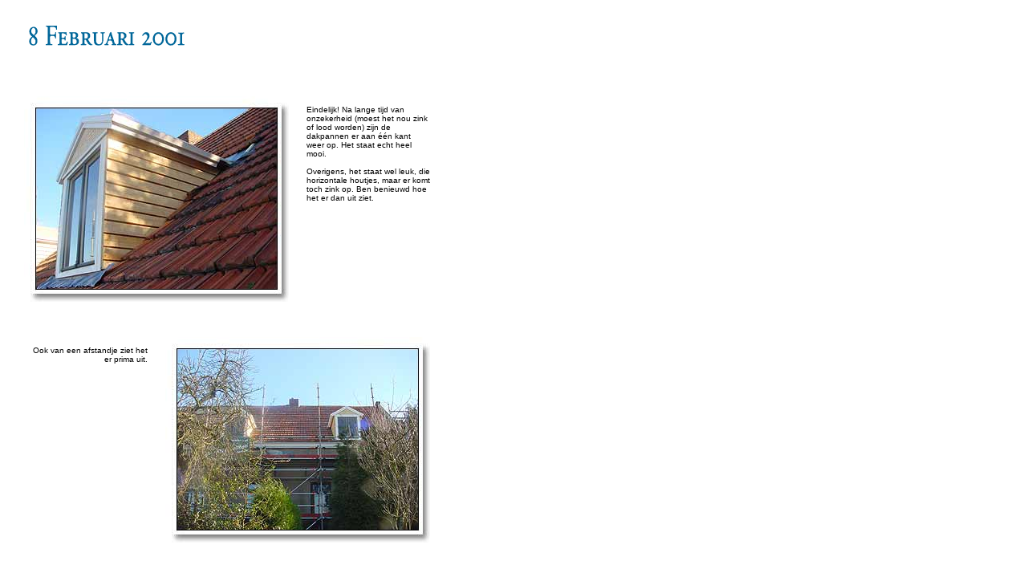

--- FILE ---
content_type: text/html
request_url: http://stalberg.nl/dagboek/2001-02-08/index.html
body_size: 439
content:
<html>
<head>
<title>Dagboek</title>
<meta http-equiv="Content-Type" content="text/html; charset=iso-8859-1">
</head>

<frameset cols="*" rows="90,*" FRAMEBORDER="0" FRAMESPACING="0" BORDER="0" > 
  <frame src="top.html" name="top" noresize scrolling="no">
  <frame src="main.html">
</frameset>
<noframes>
<body bgcolor="#FFFFFF">
Sorry, maar je hebt een browser nodig die frames kan weergeven...
</body></noframes>
</html>


--- FILE ---
content_type: text/html
request_url: http://stalberg.nl/dagboek/2001-02-08/top.html
body_size: 456
content:
<html>
<body bgcolor="#FFFFFF">
<table width="550" border="0" cellspacing="0">
  <tr align="center"> 
    <td> 
      <table width="100%" border="0" cellspacing="20">
        <tr> 
          <td colspan="2" align="left" valign="top"> <font face="Verdana, Arial, Helvetica, sans-serif" size="1"> 
            <img src="img/day.gif" width="300" height="34"></font></td>
        </tr>
      </table>
    </td>
  </tr>
</table>
</body>
</html>


--- FILE ---
content_type: text/html
request_url: http://stalberg.nl/dagboek/2001-02-08/main.html
body_size: 6241
content:
<html>

<head>
<style>
A:link {text-decoration: none; color: #006699;}	
A:visited {text-decoration: none; color: #006699}
A:active {color: #006699;text-decoration:none}
A:hover {text-decoration:underline}
</style>
<title>Stalberg dagboek</title>
<script language="JavaScript">
<!--
function MM_swapImgRestore() { //v3.0
  var i,x,a=document.MM_sr; for(i=0;a&&i<a.length&&(x=a[i])&&x.oSrc;i++) x.src=x.oSrc;
}

function MM_preloadImages() { //v3.0
  var d=document; if(d.images){ if(!d.MM_p) d.MM_p=new Array();
    var i,j=d.MM_p.length,a=MM_preloadImages.arguments; for(i=0; i<a.length; i++)
    if (a[i].indexOf("#")!=0){ d.MM_p[j]=new Image; d.MM_p[j++].src=a[i];}}
}

function MM_findObj(n, d) { //v4.0
  var p,i,x;  if(!d) d=document; if((p=n.indexOf("?"))>0&&parent.frames.length) {
    d=parent.frames[n.substring(p+1)].document; n=n.substring(0,p);}
  if(!(x=d[n])&&d.all) x=d.all[n]; for (i=0;!x&&i<d.forms.length;i++) x=d.forms[i][n];
  for(i=0;!x&&d.layers&&i<d.layers.length;i++) x=MM_findObj(n,d.layers[i].document);
  if(!x && document.getElementById) x=document.getElementById(n); return x;
}

function MM_swapImage() { //v3.0
  var i,j=0,x,a=MM_swapImage.arguments; document.MM_sr=new Array; for(i=0;i<(a.length-2);i+=3)
   if ((x=MM_findObj(a[i]))!=null){document.MM_sr[j++]=x; if(!x.oSrc) x.oSrc=x.src; x.src=a[i+2];}
}
//-->
</script>
</head>
<body bgcolor="#FFFFFF" onLoad="MM_preloadImages('../img/start_on.gif','../img/back_on.gif','../img/next_on.gif')">
<table width="550" border="0" cellspacing="0">
  <tr align="center"> 
    <td> 
      <table width="100%" border="0" cellspacing="20">
        <tr> 
          <td width="50%" align="left" valign="top"> 
            <p><img src="img/1.jpg" width="330" height="256"></p>
          </td>
          <td colspan="2" align="left" valign="top"> 
            <p><font face="Verdana, Arial, Helvetica, sans-serif" size="1"> <br>
              Eindelijk! Na lange tijd van onzekerheid (moest het nou zink of 
              lood worden) zijn de dakpannen er aan &eacute;&eacute;n kant weer 
              op. Het staat echt heel mooi. <br>
              <br>
              Overigens, het staat wel leuk, die horizontale houtjes, maar er 
              komt toch zink op. Ben benieuwd hoe het er dan uit ziet. </font></p>
          </td>
        </tr>
      </table>
    </td>
  </tr>
  <tr align="center"> 
    <td> 
      <table width="100%" border="0" cellspacing="20">
        <tr> 
          <td width="50%" align="right" valign="top"> 
            <p><font face="Verdana, Arial, Helvetica, sans-serif" size="1">&nbsp;<br>
              Ook van een afstandje ziet het er prima uit. </font></p>
          </td>
          <td width="50%" align="center" valign="top"><img src="img/2.jpg" width="330" height="256"></td>
        </tr>
      </table>
    </td>
  </tr>
  <tr align="center"> 
    <td> 
      <table width="100%" border="0" cellspacing="20">
        <tr> 
          <td width="50%" align="right" valign="top"><img src="img/3.jpg" width="330" height="256"></td>
          <td width="50%" align="left" valign="top"> 
            <p><font face="Verdana, Arial, Helvetica, sans-serif" size="1"> &nbsp;<br>
              Ik krijg er maar geen genoeg van. </font></p>
          </td>
        </tr>
      </table>
    </td>
  </tr>
  <tr align="center"> 
    <td> 
      <table width="100%" border="0" cellspacing="20">
        <tr> 
          <td width="50%" align="right" valign="top"> 
            <p><font face="Verdana, Arial, Helvetica, sans-serif" size="1">&nbsp;<br>
              En nog een keer ...</font></p>
          </td>
          <td width="50%" align="center" valign="top"><img src="img/4.jpg" width="330" height="256"></td>
        </tr>
      </table>
    </td>
  </tr>
  <tr align="center"> 
    <td>
      <table width="100%" border="0" cellspacing="20">
        <tr> 
          <td width="50%" align="right" valign="top"><img src="img/5.jpg" width="330" height="256"></td>
          <td width="50%" align="left" valign="top"> 
            <p><font face="Verdana, Arial, Helvetica, sans-serif" size="1"> &nbsp;<br>
              Mooi dak he?</font></p>
          </td>
        </tr>
      </table>
    </td>
  </tr>
  <tr align="center"> 
    <td>
      <table width="100%" border="0" cellspacing="20">
        <tr> 
          <td width="50%" align="right" valign="top"> 
            <p><font face="Verdana, Arial, Helvetica, sans-serif" size="1">&nbsp;<br>
              Tegen het einde van de dag is het uitzicht weer verbluffend.</font></p>
          </td>
          <td width="50%" align="center" valign="top"><img src="img/6.jpg" width="330" height="256"></td>
        </tr>
      </table>
    </td>
  </tr>
  <tr align="center"> 
    <td> <img src="../../img/sp_dblauw.gif" width="498" height="1" hspace="0"> 
      <table width="100%" border="0" cellspacing="20">
        <tr> 
          <td width="50%" align="left" valign="top"><font face="Verdana, Arial, Helvetica, sans-serif" size="1"> 
            <a href="../../start.html" onMouseOut="MM_swapImgRestore()" onMouseOver="MM_swapImage('start','','../img/start_on.gif',1)" target="_top"><img name="start" border="0" src="../img/start_of.gif" width="107" height="24" hspace="4"></a> 
            </font></td>
          <td width="50%" align="right" valign="top"><a href="../2000-08-29/index.html" target="main" onMouseOut="MM_swapImgRestore()" onMouseOver="MM_swapImage('verder','','../img/next_on.gif',1)"> 
            </a><a href="../2001-01-25/index.html" onMouseOut="MM_swapImgRestore()" onMouseOver="MM_swapImage('terug','','../img/back_on.gif',1)" target="main"><img name="terug" border="0" src="../img/back_of.gif" width="25" height="24" alt="Terug"></a><a href="../2001-02-13/index.html" onMouseOut="MM_swapImgRestore()" onMouseOver="MM_swapImage('Image7','','../img/next_on.gif',1)" target="main"><img name="Image7" border="0" src="../img/next_of.gif" width="25" height="24" hspace="2" alt="Verder"></a></td>
        </tr>
      </table>
    </td>
  </tr>
  <tr align="center"> 
    <td>&nbsp;</td>
  </tr>
</table>
</body>

</html>
